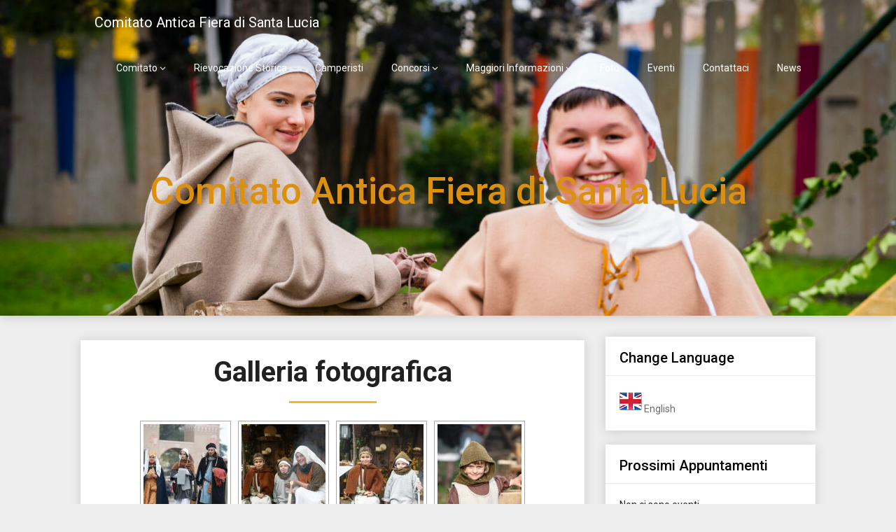

--- FILE ---
content_type: text/html; charset=UTF-8
request_url: http://www.anticafierasantalucia.com/galleria-fotografica/antica-fiera-gallery/generale/antica-fiera-2017-1/page/4
body_size: 16628
content:
<!DOCTYPE html>
<html lang="it-IT">
<head>
	<meta charset="UTF-8">
	<meta name="viewport" content="width=device-width, initial-scale=1">
	<link rel="profile" href="http://gmpg.org/xfn/11">
	<link rel="pingback" href="http://www.anticafierasantalucia.com/xmlrpc.php">
	<meta name='robots' content='index, follow, max-image-preview:large, max-snippet:-1, max-video-preview:-1' />
	<style>img:is([sizes="auto" i], [sizes^="auto," i]) { contain-intrinsic-size: 3000px 1500px }</style>
	
	<!-- This site is optimized with the Yoast SEO plugin v24.8.1 - https://yoast.com/wordpress/plugins/seo/ -->
	<title>Galleria fotografica - Comitato Antica Fiera di Santa Lucia</title>
	<link rel="canonical" href="https://www.anticafierasantalucia.com/galleria-fotografica/" />
	<meta property="og:locale" content="it_IT" />
	<meta property="og:type" content="article" />
	<meta property="og:title" content="Galleria fotografica - Comitato Antica Fiera di Santa Lucia" />
	<meta property="og:url" content="https://www.anticafierasantalucia.com/galleria-fotografica/" />
	<meta property="og:site_name" content="Comitato Antica Fiera di Santa Lucia" />
	<meta property="article:modified_time" content="2024-08-26T17:22:48+00:00" />
	<script type="application/ld+json" class="yoast-schema-graph">{"@context":"https://schema.org","@graph":[{"@type":"WebPage","@id":"https://www.anticafierasantalucia.com/galleria-fotografica/","url":"https://www.anticafierasantalucia.com/galleria-fotografica/","name":"Galleria fotografica - Comitato Antica Fiera di Santa Lucia","isPartOf":{"@id":"https://www.anticafierasantalucia.com/#website"},"datePublished":"2014-09-05T18:47:09+00:00","dateModified":"2024-08-26T17:22:48+00:00","breadcrumb":{"@id":"https://www.anticafierasantalucia.com/galleria-fotografica/#breadcrumb"},"inLanguage":"it-IT","potentialAction":[{"@type":"ReadAction","target":["https://www.anticafierasantalucia.com/galleria-fotografica/"]}]},{"@type":"BreadcrumbList","@id":"https://www.anticafierasantalucia.com/galleria-fotografica/#breadcrumb","itemListElement":[{"@type":"ListItem","position":1,"name":"Home","item":"https://www.anticafierasantalucia.com/"},{"@type":"ListItem","position":2,"name":"Galleria fotografica"}]},{"@type":"WebSite","@id":"https://www.anticafierasantalucia.com/#website","url":"https://www.anticafierasantalucia.com/","name":"Comitato Antica Fiera di Santa Lucia","description":"","potentialAction":[{"@type":"SearchAction","target":{"@type":"EntryPoint","urlTemplate":"https://www.anticafierasantalucia.com/?s={search_term_string}"},"query-input":{"@type":"PropertyValueSpecification","valueRequired":true,"valueName":"search_term_string"}}],"inLanguage":"it-IT"}]}</script>
	<!-- / Yoast SEO plugin. -->


<link rel='dns-prefetch' href='//fonts.googleapis.com' />
<link rel="alternate" type="application/rss+xml" title="Comitato Antica Fiera di Santa Lucia &raquo; Feed" href="http://www.anticafierasantalucia.com/feed/" />
		<!-- This site uses the Google Analytics by ExactMetrics plugin v8.4.1 - Using Analytics tracking - https://www.exactmetrics.com/ -->
		<!-- Note: ExactMetrics is not currently configured on this site. The site owner needs to authenticate with Google Analytics in the ExactMetrics settings panel. -->
					<!-- No tracking code set -->
				<!-- / Google Analytics by ExactMetrics -->
		<script type="text/javascript">
/* <![CDATA[ */
window._wpemojiSettings = {"baseUrl":"https:\/\/s.w.org\/images\/core\/emoji\/15.0.3\/72x72\/","ext":".png","svgUrl":"https:\/\/s.w.org\/images\/core\/emoji\/15.0.3\/svg\/","svgExt":".svg","source":{"concatemoji":"http:\/\/www.anticafierasantalucia.com\/wp-includes\/js\/wp-emoji-release.min.js?ver=6.7.4"}};
/*! This file is auto-generated */
!function(i,n){var o,s,e;function c(e){try{var t={supportTests:e,timestamp:(new Date).valueOf()};sessionStorage.setItem(o,JSON.stringify(t))}catch(e){}}function p(e,t,n){e.clearRect(0,0,e.canvas.width,e.canvas.height),e.fillText(t,0,0);var t=new Uint32Array(e.getImageData(0,0,e.canvas.width,e.canvas.height).data),r=(e.clearRect(0,0,e.canvas.width,e.canvas.height),e.fillText(n,0,0),new Uint32Array(e.getImageData(0,0,e.canvas.width,e.canvas.height).data));return t.every(function(e,t){return e===r[t]})}function u(e,t,n){switch(t){case"flag":return n(e,"\ud83c\udff3\ufe0f\u200d\u26a7\ufe0f","\ud83c\udff3\ufe0f\u200b\u26a7\ufe0f")?!1:!n(e,"\ud83c\uddfa\ud83c\uddf3","\ud83c\uddfa\u200b\ud83c\uddf3")&&!n(e,"\ud83c\udff4\udb40\udc67\udb40\udc62\udb40\udc65\udb40\udc6e\udb40\udc67\udb40\udc7f","\ud83c\udff4\u200b\udb40\udc67\u200b\udb40\udc62\u200b\udb40\udc65\u200b\udb40\udc6e\u200b\udb40\udc67\u200b\udb40\udc7f");case"emoji":return!n(e,"\ud83d\udc26\u200d\u2b1b","\ud83d\udc26\u200b\u2b1b")}return!1}function f(e,t,n){var r="undefined"!=typeof WorkerGlobalScope&&self instanceof WorkerGlobalScope?new OffscreenCanvas(300,150):i.createElement("canvas"),a=r.getContext("2d",{willReadFrequently:!0}),o=(a.textBaseline="top",a.font="600 32px Arial",{});return e.forEach(function(e){o[e]=t(a,e,n)}),o}function t(e){var t=i.createElement("script");t.src=e,t.defer=!0,i.head.appendChild(t)}"undefined"!=typeof Promise&&(o="wpEmojiSettingsSupports",s=["flag","emoji"],n.supports={everything:!0,everythingExceptFlag:!0},e=new Promise(function(e){i.addEventListener("DOMContentLoaded",e,{once:!0})}),new Promise(function(t){var n=function(){try{var e=JSON.parse(sessionStorage.getItem(o));if("object"==typeof e&&"number"==typeof e.timestamp&&(new Date).valueOf()<e.timestamp+604800&&"object"==typeof e.supportTests)return e.supportTests}catch(e){}return null}();if(!n){if("undefined"!=typeof Worker&&"undefined"!=typeof OffscreenCanvas&&"undefined"!=typeof URL&&URL.createObjectURL&&"undefined"!=typeof Blob)try{var e="postMessage("+f.toString()+"("+[JSON.stringify(s),u.toString(),p.toString()].join(",")+"));",r=new Blob([e],{type:"text/javascript"}),a=new Worker(URL.createObjectURL(r),{name:"wpTestEmojiSupports"});return void(a.onmessage=function(e){c(n=e.data),a.terminate(),t(n)})}catch(e){}c(n=f(s,u,p))}t(n)}).then(function(e){for(var t in e)n.supports[t]=e[t],n.supports.everything=n.supports.everything&&n.supports[t],"flag"!==t&&(n.supports.everythingExceptFlag=n.supports.everythingExceptFlag&&n.supports[t]);n.supports.everythingExceptFlag=n.supports.everythingExceptFlag&&!n.supports.flag,n.DOMReady=!1,n.readyCallback=function(){n.DOMReady=!0}}).then(function(){return e}).then(function(){var e;n.supports.everything||(n.readyCallback(),(e=n.source||{}).concatemoji?t(e.concatemoji):e.wpemoji&&e.twemoji&&(t(e.twemoji),t(e.wpemoji)))}))}((window,document),window._wpemojiSettings);
/* ]]> */
</script>
<link rel='stylesheet' id='smls-frontend-style-css' href='http://www.anticafierasantalucia.com/wp-content/plugins/smart-logo-showcase-lite/css/smls-frontend-style.css?ver=1.1.9' type='text/css' media='all' />
<link rel='stylesheet' id='smls-block-editor-css' href='http://www.anticafierasantalucia.com/wp-content/plugins/smart-logo-showcase-lite/inc/smls-block/smls-block.css?ver=1.1.9' type='text/css' media='all' />
<link rel='stylesheet' id='gs-swiper-css' href='http://www.anticafierasantalucia.com/wp-content/plugins/gs-logo-slider/assets/libs/swiper-js/swiper.min.css?ver=3.7.4' type='text/css' media='all' />
<link rel='stylesheet' id='gs-tippyjs-css' href='http://www.anticafierasantalucia.com/wp-content/plugins/gs-logo-slider/assets/libs/tippyjs/tippy.css?ver=3.7.4' type='text/css' media='all' />
<link rel='stylesheet' id='gs-logo-public-css' href='http://www.anticafierasantalucia.com/wp-content/plugins/gs-logo-slider/assets/css/gs-logo.min.css?ver=3.7.4' type='text/css' media='all' />
<style id='wp-emoji-styles-inline-css' type='text/css'>

	img.wp-smiley, img.emoji {
		display: inline !important;
		border: none !important;
		box-shadow: none !important;
		height: 1em !important;
		width: 1em !important;
		margin: 0 0.07em !important;
		vertical-align: -0.1em !important;
		background: none !important;
		padding: 0 !important;
	}
</style>
<link rel='stylesheet' id='wp-block-library-css' href='http://www.anticafierasantalucia.com/wp-includes/css/dist/block-library/style.min.css?ver=6.7.4' type='text/css' media='all' />
<style id='classic-theme-styles-inline-css' type='text/css'>
/*! This file is auto-generated */
.wp-block-button__link{color:#fff;background-color:#32373c;border-radius:9999px;box-shadow:none;text-decoration:none;padding:calc(.667em + 2px) calc(1.333em + 2px);font-size:1.125em}.wp-block-file__button{background:#32373c;color:#fff;text-decoration:none}
</style>
<style id='global-styles-inline-css' type='text/css'>
:root{--wp--preset--aspect-ratio--square: 1;--wp--preset--aspect-ratio--4-3: 4/3;--wp--preset--aspect-ratio--3-4: 3/4;--wp--preset--aspect-ratio--3-2: 3/2;--wp--preset--aspect-ratio--2-3: 2/3;--wp--preset--aspect-ratio--16-9: 16/9;--wp--preset--aspect-ratio--9-16: 9/16;--wp--preset--color--black: #000000;--wp--preset--color--cyan-bluish-gray: #abb8c3;--wp--preset--color--white: #ffffff;--wp--preset--color--pale-pink: #f78da7;--wp--preset--color--vivid-red: #cf2e2e;--wp--preset--color--luminous-vivid-orange: #ff6900;--wp--preset--color--luminous-vivid-amber: #fcb900;--wp--preset--color--light-green-cyan: #7bdcb5;--wp--preset--color--vivid-green-cyan: #00d084;--wp--preset--color--pale-cyan-blue: #8ed1fc;--wp--preset--color--vivid-cyan-blue: #0693e3;--wp--preset--color--vivid-purple: #9b51e0;--wp--preset--gradient--vivid-cyan-blue-to-vivid-purple: linear-gradient(135deg,rgba(6,147,227,1) 0%,rgb(155,81,224) 100%);--wp--preset--gradient--light-green-cyan-to-vivid-green-cyan: linear-gradient(135deg,rgb(122,220,180) 0%,rgb(0,208,130) 100%);--wp--preset--gradient--luminous-vivid-amber-to-luminous-vivid-orange: linear-gradient(135deg,rgba(252,185,0,1) 0%,rgba(255,105,0,1) 100%);--wp--preset--gradient--luminous-vivid-orange-to-vivid-red: linear-gradient(135deg,rgba(255,105,0,1) 0%,rgb(207,46,46) 100%);--wp--preset--gradient--very-light-gray-to-cyan-bluish-gray: linear-gradient(135deg,rgb(238,238,238) 0%,rgb(169,184,195) 100%);--wp--preset--gradient--cool-to-warm-spectrum: linear-gradient(135deg,rgb(74,234,220) 0%,rgb(151,120,209) 20%,rgb(207,42,186) 40%,rgb(238,44,130) 60%,rgb(251,105,98) 80%,rgb(254,248,76) 100%);--wp--preset--gradient--blush-light-purple: linear-gradient(135deg,rgb(255,206,236) 0%,rgb(152,150,240) 100%);--wp--preset--gradient--blush-bordeaux: linear-gradient(135deg,rgb(254,205,165) 0%,rgb(254,45,45) 50%,rgb(107,0,62) 100%);--wp--preset--gradient--luminous-dusk: linear-gradient(135deg,rgb(255,203,112) 0%,rgb(199,81,192) 50%,rgb(65,88,208) 100%);--wp--preset--gradient--pale-ocean: linear-gradient(135deg,rgb(255,245,203) 0%,rgb(182,227,212) 50%,rgb(51,167,181) 100%);--wp--preset--gradient--electric-grass: linear-gradient(135deg,rgb(202,248,128) 0%,rgb(113,206,126) 100%);--wp--preset--gradient--midnight: linear-gradient(135deg,rgb(2,3,129) 0%,rgb(40,116,252) 100%);--wp--preset--font-size--small: 13px;--wp--preset--font-size--medium: 20px;--wp--preset--font-size--large: 36px;--wp--preset--font-size--x-large: 42px;--wp--preset--spacing--20: 0.44rem;--wp--preset--spacing--30: 0.67rem;--wp--preset--spacing--40: 1rem;--wp--preset--spacing--50: 1.5rem;--wp--preset--spacing--60: 2.25rem;--wp--preset--spacing--70: 3.38rem;--wp--preset--spacing--80: 5.06rem;--wp--preset--shadow--natural: 6px 6px 9px rgba(0, 0, 0, 0.2);--wp--preset--shadow--deep: 12px 12px 50px rgba(0, 0, 0, 0.4);--wp--preset--shadow--sharp: 6px 6px 0px rgba(0, 0, 0, 0.2);--wp--preset--shadow--outlined: 6px 6px 0px -3px rgba(255, 255, 255, 1), 6px 6px rgba(0, 0, 0, 1);--wp--preset--shadow--crisp: 6px 6px 0px rgba(0, 0, 0, 1);}:where(.is-layout-flex){gap: 0.5em;}:where(.is-layout-grid){gap: 0.5em;}body .is-layout-flex{display: flex;}.is-layout-flex{flex-wrap: wrap;align-items: center;}.is-layout-flex > :is(*, div){margin: 0;}body .is-layout-grid{display: grid;}.is-layout-grid > :is(*, div){margin: 0;}:where(.wp-block-columns.is-layout-flex){gap: 2em;}:where(.wp-block-columns.is-layout-grid){gap: 2em;}:where(.wp-block-post-template.is-layout-flex){gap: 1.25em;}:where(.wp-block-post-template.is-layout-grid){gap: 1.25em;}.has-black-color{color: var(--wp--preset--color--black) !important;}.has-cyan-bluish-gray-color{color: var(--wp--preset--color--cyan-bluish-gray) !important;}.has-white-color{color: var(--wp--preset--color--white) !important;}.has-pale-pink-color{color: var(--wp--preset--color--pale-pink) !important;}.has-vivid-red-color{color: var(--wp--preset--color--vivid-red) !important;}.has-luminous-vivid-orange-color{color: var(--wp--preset--color--luminous-vivid-orange) !important;}.has-luminous-vivid-amber-color{color: var(--wp--preset--color--luminous-vivid-amber) !important;}.has-light-green-cyan-color{color: var(--wp--preset--color--light-green-cyan) !important;}.has-vivid-green-cyan-color{color: var(--wp--preset--color--vivid-green-cyan) !important;}.has-pale-cyan-blue-color{color: var(--wp--preset--color--pale-cyan-blue) !important;}.has-vivid-cyan-blue-color{color: var(--wp--preset--color--vivid-cyan-blue) !important;}.has-vivid-purple-color{color: var(--wp--preset--color--vivid-purple) !important;}.has-black-background-color{background-color: var(--wp--preset--color--black) !important;}.has-cyan-bluish-gray-background-color{background-color: var(--wp--preset--color--cyan-bluish-gray) !important;}.has-white-background-color{background-color: var(--wp--preset--color--white) !important;}.has-pale-pink-background-color{background-color: var(--wp--preset--color--pale-pink) !important;}.has-vivid-red-background-color{background-color: var(--wp--preset--color--vivid-red) !important;}.has-luminous-vivid-orange-background-color{background-color: var(--wp--preset--color--luminous-vivid-orange) !important;}.has-luminous-vivid-amber-background-color{background-color: var(--wp--preset--color--luminous-vivid-amber) !important;}.has-light-green-cyan-background-color{background-color: var(--wp--preset--color--light-green-cyan) !important;}.has-vivid-green-cyan-background-color{background-color: var(--wp--preset--color--vivid-green-cyan) !important;}.has-pale-cyan-blue-background-color{background-color: var(--wp--preset--color--pale-cyan-blue) !important;}.has-vivid-cyan-blue-background-color{background-color: var(--wp--preset--color--vivid-cyan-blue) !important;}.has-vivid-purple-background-color{background-color: var(--wp--preset--color--vivid-purple) !important;}.has-black-border-color{border-color: var(--wp--preset--color--black) !important;}.has-cyan-bluish-gray-border-color{border-color: var(--wp--preset--color--cyan-bluish-gray) !important;}.has-white-border-color{border-color: var(--wp--preset--color--white) !important;}.has-pale-pink-border-color{border-color: var(--wp--preset--color--pale-pink) !important;}.has-vivid-red-border-color{border-color: var(--wp--preset--color--vivid-red) !important;}.has-luminous-vivid-orange-border-color{border-color: var(--wp--preset--color--luminous-vivid-orange) !important;}.has-luminous-vivid-amber-border-color{border-color: var(--wp--preset--color--luminous-vivid-amber) !important;}.has-light-green-cyan-border-color{border-color: var(--wp--preset--color--light-green-cyan) !important;}.has-vivid-green-cyan-border-color{border-color: var(--wp--preset--color--vivid-green-cyan) !important;}.has-pale-cyan-blue-border-color{border-color: var(--wp--preset--color--pale-cyan-blue) !important;}.has-vivid-cyan-blue-border-color{border-color: var(--wp--preset--color--vivid-cyan-blue) !important;}.has-vivid-purple-border-color{border-color: var(--wp--preset--color--vivid-purple) !important;}.has-vivid-cyan-blue-to-vivid-purple-gradient-background{background: var(--wp--preset--gradient--vivid-cyan-blue-to-vivid-purple) !important;}.has-light-green-cyan-to-vivid-green-cyan-gradient-background{background: var(--wp--preset--gradient--light-green-cyan-to-vivid-green-cyan) !important;}.has-luminous-vivid-amber-to-luminous-vivid-orange-gradient-background{background: var(--wp--preset--gradient--luminous-vivid-amber-to-luminous-vivid-orange) !important;}.has-luminous-vivid-orange-to-vivid-red-gradient-background{background: var(--wp--preset--gradient--luminous-vivid-orange-to-vivid-red) !important;}.has-very-light-gray-to-cyan-bluish-gray-gradient-background{background: var(--wp--preset--gradient--very-light-gray-to-cyan-bluish-gray) !important;}.has-cool-to-warm-spectrum-gradient-background{background: var(--wp--preset--gradient--cool-to-warm-spectrum) !important;}.has-blush-light-purple-gradient-background{background: var(--wp--preset--gradient--blush-light-purple) !important;}.has-blush-bordeaux-gradient-background{background: var(--wp--preset--gradient--blush-bordeaux) !important;}.has-luminous-dusk-gradient-background{background: var(--wp--preset--gradient--luminous-dusk) !important;}.has-pale-ocean-gradient-background{background: var(--wp--preset--gradient--pale-ocean) !important;}.has-electric-grass-gradient-background{background: var(--wp--preset--gradient--electric-grass) !important;}.has-midnight-gradient-background{background: var(--wp--preset--gradient--midnight) !important;}.has-small-font-size{font-size: var(--wp--preset--font-size--small) !important;}.has-medium-font-size{font-size: var(--wp--preset--font-size--medium) !important;}.has-large-font-size{font-size: var(--wp--preset--font-size--large) !important;}.has-x-large-font-size{font-size: var(--wp--preset--font-size--x-large) !important;}
:where(.wp-block-post-template.is-layout-flex){gap: 1.25em;}:where(.wp-block-post-template.is-layout-grid){gap: 1.25em;}
:where(.wp-block-columns.is-layout-flex){gap: 2em;}:where(.wp-block-columns.is-layout-grid){gap: 2em;}
:root :where(.wp-block-pullquote){font-size: 1.5em;line-height: 1.6;}
</style>
<link rel='stylesheet' id='contact-form-7-css' href='http://www.anticafierasantalucia.com/wp-content/plugins/contact-form-7/includes/css/styles.css?ver=6.0.6' type='text/css' media='all' />
<link rel='stylesheet' id='wpdm-fonticon-css' href='http://www.anticafierasantalucia.com/wp-content/plugins/download-manager/assets/wpdm-iconfont/css/wpdm-icons.css?ver=6.7.4' type='text/css' media='all' />
<link rel='stylesheet' id='wpdm-front-css' href='http://www.anticafierasantalucia.com/wp-content/plugins/download-manager/assets/css/front.min.css?ver=6.7.4' type='text/css' media='all' />
<link rel='stylesheet' id='events-manager-css' href='http://www.anticafierasantalucia.com/wp-content/plugins/events-manager/includes/css/events-manager.min.css?ver=6.6.4.4' type='text/css' media='all' />
<style id='events-manager-inline-css' type='text/css'>
body .em { --font-family : inherit; --font-weight : inherit; --font-size : 1em; --line-height : inherit; }
</style>
<link rel='stylesheet' id='osm-map-css-css' href='http://www.anticafierasantalucia.com/wp-content/plugins/osm/css/osm_map.css?ver=6.7.4' type='text/css' media='all' />
<link rel='stylesheet' id='osm-ol3-css-css' href='http://www.anticafierasantalucia.com/wp-content/plugins/osm/js/OL/7.1.0/ol.css?ver=6.7.4' type='text/css' media='all' />
<link rel='stylesheet' id='osm-ol3-ext-css-css' href='http://www.anticafierasantalucia.com/wp-content/plugins/osm/css/osm_map_v3.css?ver=6.7.4' type='text/css' media='all' />
<link rel='stylesheet' id='smls-fontawesome-style-css' href='http://www.anticafierasantalucia.com/wp-content/plugins/smart-logo-showcase-lite/css/font-awesome.min.css?ver=1.1.9' type='text/css' media='all' />
<link rel='stylesheet' id='smls-google-fonts-sans-css' href='https://fonts.googleapis.com/css?family=Open+Sans%3A400%2C300%2C600%2C700%2C800&#038;ver=6.7.4' type='text/css' media='all' />
<link rel='stylesheet' id='smls-google-fonts-roboto-css' href='https://fonts.googleapis.com/css?family=Roboto%3A400%2C300italic%2C400italic%2C500%2C500italic%2C700%2C700italic%2C900italic%2C900&#038;ver=6.7.4' type='text/css' media='all' />
<link rel='stylesheet' id='smls-google-fonts-lato-css' href='https://fonts.googleapis.com/css?family=Lato%3A400%2C300italic%2C400italic%2C700%2C700italic%2C900italic%2C900&#038;ver=6.7.4' type='text/css' media='all' />
<link rel='stylesheet' id='smls-google-fonts-montserrat-css' href='https://fonts.googleapis.com/css?family=Montserrat%3A400%2C700&#038;ver=6.7.4' type='text/css' media='all' />
<link rel='stylesheet' id='smls-google-fonts-merriweather-css' href='https://fonts.googleapis.com/css?family=Merriweather+Sans%3A300%2C400%2C700%2C800+Sans%3A300%2C400%2C700&#038;ver=6.7.4' type='text/css' media='all' />
<link rel='stylesheet' id='smls-google-fonts-droid-css' href='https://fonts.googleapis.com/css?family=Droid+Sans%3A400%2C700&#038;ver=6.7.4' type='text/css' media='all' />
<link rel='stylesheet' id='smls-google-fonts-oxygen-css' href='https://fonts.googleapis.com/css?family=Oxygen%3A300%2C400%2C700&#038;ver=6.7.4' type='text/css' media='all' />
<link rel='stylesheet' id='smls-google-fonts-raleway-css' href='https://fonts.googleapis.com/css?family=Raleway%3A100%2C200%2C300%2C400%2C500%2C600%2C700%2C800%2C900&#038;ver=6.7.4' type='text/css' media='all' />
<link rel='stylesheet' id='smls-owl-style-css' href='http://www.anticafierasantalucia.com/wp-content/plugins/smart-logo-showcase-lite/css/owl.carousel.css?ver=1.1.9' type='text/css' media='all' />
<link rel='stylesheet' id='smls-tooltip-style-css' href='http://www.anticafierasantalucia.com/wp-content/plugins/smart-logo-showcase-lite/css/tooltipster.bundle.css?ver=1.1.9' type='text/css' media='all' />
<link rel='stylesheet' id='smls-responsive-style-css' href='http://www.anticafierasantalucia.com/wp-content/plugins/smart-logo-showcase-lite/css/smls-responsive.css?ver=1.1.9' type='text/css' media='all' />
<link rel='stylesheet' id='smls-popup-style-css' href='http://www.anticafierasantalucia.com/wp-content/plugins/smart-logo-showcase-lite/css/popup-contact.css?ver=1.1.9' type='text/css' media='all' />
<link rel='stylesheet' id='wpdm-button-templates-css' href='http://www.anticafierasantalucia.com/wp-content/plugins/wpdm-button-templates/buttons.css?ver=6.7.4' type='text/css' media='all' />
<link rel='stylesheet' id='ngg_trigger_buttons-css' href='http://www.anticafierasantalucia.com/wp-content/plugins/nextgen-gallery/static/GalleryDisplay/trigger_buttons.css?ver=3.59.10' type='text/css' media='all' />
<link rel='stylesheet' id='fancybox-0-css' href='http://www.anticafierasantalucia.com/wp-content/plugins/nextgen-gallery/static/Lightbox/fancybox/jquery.fancybox-1.3.4.css?ver=3.59.10' type='text/css' media='all' />
<link rel='stylesheet' id='fontawesome_v4_shim_style-css' href='http://www.anticafierasantalucia.com/wp-content/plugins/nextgen-gallery/static/FontAwesome/css/v4-shims.min.css?ver=6.7.4' type='text/css' media='all' />
<link rel='stylesheet' id='fontawesome-css' href='http://www.anticafierasantalucia.com/wp-content/plugins/nextgen-gallery/static/FontAwesome/css/all.min.css?ver=6.7.4' type='text/css' media='all' />
<link rel='stylesheet' id='nextgen_pagination_style-css' href='http://www.anticafierasantalucia.com/wp-content/plugins/nextgen-gallery/static/GalleryDisplay/pagination_style.css?ver=3.59.10' type='text/css' media='all' />
<link rel='stylesheet' id='nextgen_basic_album_style-css' href='http://www.anticafierasantalucia.com/wp-content/plugins/nextgen-gallery/static/Albums/nextgen_basic_album.css?ver=3.59.10' type='text/css' media='all' />
<link rel='stylesheet' id='widgetopts-styles-css' href='http://www.anticafierasantalucia.com/wp-content/plugins/widget-options/assets/css/widget-options.css?ver=4.1.1' type='text/css' media='all' />
<link rel='stylesheet' id='customizable-blogily-style-css' href='http://www.anticafierasantalucia.com/wp-content/themes/customizable-blogily/style.css?ver=6.7.4' type='text/css' media='all' />
<link rel='stylesheet' id='customizable-blogily-fonts-css' href='//fonts.googleapis.com/css?family=Roboto%3A300%2C400%2C500%2C700%2C900' type='text/css' media='all' />
<script type="text/javascript" src="http://www.anticafierasantalucia.com/wp-includes/js/jquery/jquery.min.js?ver=3.7.1" id="jquery-core-js"></script>
<script type="text/javascript" src="http://www.anticafierasantalucia.com/wp-includes/js/jquery/jquery-migrate.min.js?ver=3.4.1" id="jquery-migrate-js"></script>
<script type="text/javascript" src="http://www.anticafierasantalucia.com/wp-content/plugins/download-manager/assets/js/wpdm.min.js?ver=6.7.4" id="wpdm-frontend-js-js"></script>
<script type="text/javascript" id="wpdm-frontjs-js-extra">
/* <![CDATA[ */
var wpdm_url = {"home":"http:\/\/www.anticafierasantalucia.com\/","site":"http:\/\/www.anticafierasantalucia.com\/","ajax":"http:\/\/www.anticafierasantalucia.com\/wp-admin\/admin-ajax.php"};
var wpdm_js = {"spinner":"<i class=\"wpdm-icon wpdm-sun wpdm-spin\"><\/i>","client_id":"f4739f7c99114bc5fea6527e27726acf"};
var wpdm_strings = {"pass_var":"Password verificata!","pass_var_q":"Fai clic sul seguente pulsante per avviare il download.","start_dl":"Avvia download"};
/* ]]> */
</script>
<script type="text/javascript" src="http://www.anticafierasantalucia.com/wp-content/plugins/download-manager/assets/js/front.min.js?ver=3.3.12" id="wpdm-frontjs-js"></script>
<script type="text/javascript" src="http://www.anticafierasantalucia.com/wp-includes/js/jquery/ui/core.min.js?ver=1.13.3" id="jquery-ui-core-js"></script>
<script type="text/javascript" src="http://www.anticafierasantalucia.com/wp-includes/js/jquery/ui/mouse.min.js?ver=1.13.3" id="jquery-ui-mouse-js"></script>
<script type="text/javascript" src="http://www.anticafierasantalucia.com/wp-includes/js/jquery/ui/sortable.min.js?ver=1.13.3" id="jquery-ui-sortable-js"></script>
<script type="text/javascript" src="http://www.anticafierasantalucia.com/wp-includes/js/jquery/ui/datepicker.min.js?ver=1.13.3" id="jquery-ui-datepicker-js"></script>
<script type="text/javascript" id="jquery-ui-datepicker-js-after">
/* <![CDATA[ */
jQuery(function(jQuery){jQuery.datepicker.setDefaults({"closeText":"Chiudi","currentText":"Oggi","monthNames":["Gennaio","Febbraio","Marzo","Aprile","Maggio","Giugno","Luglio","Agosto","Settembre","Ottobre","Novembre","Dicembre"],"monthNamesShort":["Gen","Feb","Mar","Apr","Mag","Giu","Lug","Ago","Set","Ott","Nov","Dic"],"nextText":"Prossimo","prevText":"Precedente","dayNames":["domenica","luned\u00ec","marted\u00ec","mercoled\u00ec","gioved\u00ec","venerd\u00ec","sabato"],"dayNamesShort":["Dom","Lun","Mar","Mer","Gio","Ven","Sab"],"dayNamesMin":["D","L","M","M","G","V","S"],"dateFormat":"d MM yy","firstDay":1,"isRTL":false});});
/* ]]> */
</script>
<script type="text/javascript" src="http://www.anticafierasantalucia.com/wp-includes/js/jquery/ui/resizable.min.js?ver=1.13.3" id="jquery-ui-resizable-js"></script>
<script type="text/javascript" src="http://www.anticafierasantalucia.com/wp-includes/js/jquery/ui/draggable.min.js?ver=1.13.3" id="jquery-ui-draggable-js"></script>
<script type="text/javascript" src="http://www.anticafierasantalucia.com/wp-includes/js/jquery/ui/controlgroup.min.js?ver=1.13.3" id="jquery-ui-controlgroup-js"></script>
<script type="text/javascript" src="http://www.anticafierasantalucia.com/wp-includes/js/jquery/ui/checkboxradio.min.js?ver=1.13.3" id="jquery-ui-checkboxradio-js"></script>
<script type="text/javascript" src="http://www.anticafierasantalucia.com/wp-includes/js/jquery/ui/button.min.js?ver=1.13.3" id="jquery-ui-button-js"></script>
<script type="text/javascript" src="http://www.anticafierasantalucia.com/wp-includes/js/jquery/ui/dialog.min.js?ver=1.13.3" id="jquery-ui-dialog-js"></script>
<script type="text/javascript" id="events-manager-js-extra">
/* <![CDATA[ */
var EM = {"ajaxurl":"http:\/\/www.anticafierasantalucia.com\/wp-admin\/admin-ajax.php","locationajaxurl":"http:\/\/www.anticafierasantalucia.com\/wp-admin\/admin-ajax.php?action=locations_search","firstDay":"1","locale":"it","dateFormat":"yy-mm-dd","ui_css":"http:\/\/www.anticafierasantalucia.com\/wp-content\/plugins\/events-manager\/includes\/css\/jquery-ui\/build.min.css","show24hours":"1","is_ssl":"","autocomplete_limit":"10","calendar":{"breakpoints":{"small":560,"medium":908,"large":false}},"phone":"","datepicker":{"format":"d\/m\/Y","locale":"it"},"search":{"breakpoints":{"small":650,"medium":850,"full":false}},"url":"http:\/\/www.anticafierasantalucia.com\/wp-content\/plugins\/events-manager","assets":{"input.em-uploader":{"js":{"em-uploader":{"url":"http:\/\/www.anticafierasantalucia.com\/wp-content\/plugins\/events-manager\/includes\/js\/em-uploader.js","required":true,"event":"em_uploader_ready"}}}},"bookingInProgress":"Per favore attendi che la prenotazione venga elaborata.","tickets_save":"Salvare biglietto","bookingajaxurl":"http:\/\/www.anticafierasantalucia.com\/wp-admin\/admin-ajax.php","bookings_export_save":"Prenotazioni Export","bookings_settings_save":"Salva le impostazioni","booking_delete":"Sei sicuro di voler cancellare?","booking_offset":"30","bookings":{"submit_button":{"text":{"default":"Invia la tua prenotazione","free":"Invia la tua prenotazione","payment":"Invia la tua prenotazione","processing":"Processing ..."}},"update_listener":""},"bb_full":"Sold Out","bb_book":"Prenota ora","bb_booking":"Prenotazione in corso ...","bb_booked":"Prenotazione Submitted","bb_error":"Prenotazione Error. Try again?","bb_cancel":"Annullare","bb_canceling":"Canceling...","bb_cancelled":"Cancellato","bb_cancel_error":"Cancellation Error. Try again?","txt_search":"Ricerca","txt_searching":"Ricerca in corso...","txt_loading":"Caricamento in corso...","event_detach_warning":"Sei sicuro di voler scollegare questo evento ricorrente? Se si esegue questa operazione, questo sar\u00e0 indipendente dal modello di ricorrenza.","delete_recurrence_warning":"Sei sicuro di voler cancellare tutte le ricorrenze di questo evento? Tutti gli eventi saranno spostati nel cestino.","disable_bookings_warning":"Sei sicuro di voler disabilitare le prenotazioni? Se esegui questa operazione e salvi, si perdono tutte le prenotazioni precedenti. Se si desidera impedire ulteriori prenotazioni, riduci il numero di posti disponibili alla quantit\u00e0 di prenotazioni che hai attualmente","booking_warning_cancel":"Sei sicuro di voler annullare la prenotazione?"};
/* ]]> */
</script>
<script type="text/javascript" src="http://www.anticafierasantalucia.com/wp-content/plugins/events-manager/includes/js/events-manager.js?ver=6.6.4.4" id="events-manager-js"></script>
<script type="text/javascript" src="http://www.anticafierasantalucia.com/wp-content/plugins/events-manager/includes/external/flatpickr/l10n/it.js?ver=6.6.4.4" id="em-flatpickr-localization-js"></script>
<script type="text/javascript" src="http://www.anticafierasantalucia.com/wp-content/plugins/osm/js/OL/2.13.1/OpenLayers.js?ver=6.7.4" id="osm-ol-library-js"></script>
<script type="text/javascript" src="http://www.anticafierasantalucia.com/wp-content/plugins/osm/js/OSM/openlayers/OpenStreetMap.js?ver=6.7.4" id="osm-osm-library-js"></script>
<script type="text/javascript" src="http://www.anticafierasantalucia.com/wp-content/plugins/osm/js/OSeaM/harbours.js?ver=6.7.4" id="osm-harbours-library-js"></script>
<script type="text/javascript" src="http://www.anticafierasantalucia.com/wp-content/plugins/osm/js/OSeaM/map_utils.js?ver=6.7.4" id="osm-map-utils-library-js"></script>
<script type="text/javascript" src="http://www.anticafierasantalucia.com/wp-content/plugins/osm/js/OSeaM/utilities.js?ver=6.7.4" id="osm-utilities-library-js"></script>
<script type="text/javascript" src="http://www.anticafierasantalucia.com/wp-content/plugins/osm/js/osm-plugin-lib.js?ver=6.7.4" id="OsmScript-js"></script>
<script type="text/javascript" src="http://www.anticafierasantalucia.com/wp-content/plugins/osm/js/polyfill/v2/polyfill.min.js?features=requestAnimationFrame%2CElement.prototype.classList%2CURL&amp;ver=6.7.4" id="osm-polyfill-js"></script>
<script type="text/javascript" src="http://www.anticafierasantalucia.com/wp-content/plugins/osm/js/OL/7.1.0/ol.js?ver=6.7.4" id="osm-ol3-library-js"></script>
<script type="text/javascript" src="http://www.anticafierasantalucia.com/wp-content/plugins/osm/js/osm-v3-plugin-lib.js?ver=6.7.4" id="osm-ol3-ext-library-js"></script>
<script type="text/javascript" src="http://www.anticafierasantalucia.com/wp-content/plugins/osm/js/osm-metabox-events.js?ver=6.7.4" id="osm-ol3-metabox-events-js"></script>
<script type="text/javascript" src="http://www.anticafierasantalucia.com/wp-content/plugins/osm/js/osm-startup-lib.js?ver=6.7.4" id="osm-map-startup-js"></script>
<script type="text/javascript" src="http://www.anticafierasantalucia.com/wp-content/plugins/smart-logo-showcase-lite/js/owl.carousel.js?ver=1.1.9" id="smls-owl-script-js"></script>
<script type="text/javascript" src="http://www.anticafierasantalucia.com/wp-content/plugins/smart-logo-showcase-lite/js/tooltipster.bundle.js?ver=1.1.9" id="smls-tooltip-script-js"></script>
<script type="text/javascript" src="http://www.anticafierasantalucia.com/wp-content/plugins/smart-logo-showcase-lite/js/smls-frontend-script.js?ver=1.1.9" id="smls-frontend-script-js"></script>
<script type="text/javascript" id="photocrati_ajax-js-extra">
/* <![CDATA[ */
var photocrati_ajax = {"url":"http:\/\/www.anticafierasantalucia.com\/index.php?photocrati_ajax=1","rest_url":"http:\/\/www.anticafierasantalucia.com\/wp-json\/","wp_home_url":"http:\/\/www.anticafierasantalucia.com","wp_site_url":"http:\/\/www.anticafierasantalucia.com","wp_root_url":"http:\/\/www.anticafierasantalucia.com","wp_plugins_url":"http:\/\/www.anticafierasantalucia.com\/wp-content\/plugins","wp_content_url":"http:\/\/www.anticafierasantalucia.com\/wp-content","wp_includes_url":"http:\/\/www.anticafierasantalucia.com\/wp-includes\/","ngg_param_slug":"antica-fiera-gallery","rest_nonce":"176c9e1a11"};
/* ]]> */
</script>
<script type="text/javascript" src="http://www.anticafierasantalucia.com/wp-content/plugins/nextgen-gallery/static/Legacy/ajax.min.js?ver=3.59.10" id="photocrati_ajax-js"></script>
<script type="text/javascript" src="http://www.anticafierasantalucia.com/wp-content/plugins/nextgen-gallery/static/FontAwesome/js/v4-shims.min.js?ver=5.3.1" id="fontawesome_v4_shim-js"></script>
<script type="text/javascript" defer crossorigin="anonymous" data-auto-replace-svg="false" data-keep-original-source="false" data-search-pseudo-elements src="http://www.anticafierasantalucia.com/wp-content/plugins/nextgen-gallery/static/FontAwesome/js/all.min.js?ver=5.3.1" id="fontawesome-js"></script>
<script type="text/javascript" src="http://www.anticafierasantalucia.com/wp-content/plugins/nextgen-gallery/static/Albums/init.js?ver=3.59.10" id="nextgen_basic_album_script-js"></script>
<script type="text/javascript" src="http://www.anticafierasantalucia.com/wp-content/plugins/nextgen-gallery/static/GalleryDisplay/shave.js?ver=3.59.10" id="shave.js-js"></script>
<link rel="https://api.w.org/" href="http://www.anticafierasantalucia.com/wp-json/" /><link rel="alternate" title="JSON" type="application/json" href="http://www.anticafierasantalucia.com/wp-json/wp/v2/pages/330" /><link rel="EditURI" type="application/rsd+xml" title="RSD" href="http://www.anticafierasantalucia.com/xmlrpc.php?rsd" />
<meta name="generator" content="WordPress 6.7.4" />
<link rel='shortlink' href='http://www.anticafierasantalucia.com/?p=330' />
<link rel="alternate" title="oEmbed (JSON)" type="application/json+oembed" href="http://www.anticafierasantalucia.com/wp-json/oembed/1.0/embed?url=http%3A%2F%2Fwww.anticafierasantalucia.com%2Fgalleria-fotografica%2F" />
<link rel="alternate" title="oEmbed (XML)" type="text/xml+oembed" href="http://www.anticafierasantalucia.com/wp-json/oembed/1.0/embed?url=http%3A%2F%2Fwww.anticafierasantalucia.com%2Fgalleria-fotografica%2F&#038;format=xml" />
<script type="text/javascript"> 

/**  all layers have to be in this global array - in further process each map will have something like vectorM[map_ol3js_n][layer_n] */
var vectorM = [[]];


/** put translations from PHP/mo to JavaScript */
var translations = [];

/** global GET-Parameters */
var HTTP_GET_VARS = [];

</script><!-- OSM plugin V6.1.6: did not add geo meta tags. --> 
			<link rel="preload" href="http://www.anticafierasantalucia.com/wp-content/plugins/wordpress-popup/assets/hustle-ui/fonts/hustle-icons-font.woff2" as="font" type="font/woff2" crossorigin>
		
        <style type="text/css">

              
            .site-branding, .site-branding * {
                text-align: center;
            }
        
        .related-posts .related-posts-no-img h5.title.front-view-title, #tabber .inside li .meta b,footer .widget li a:hover,.fn a,.reply a,#tabber .inside li div.info .entry-title a:hover, #navigation ul ul a:hover,.single_post a, a:hover, .sidebar.c-4-12 .textwidget a, #site-footer .textwidget a, #commentform a, #tabber .inside li a, .copyrights a:hover, a, .sidebar.c-4-12 a:hover, .top a:hover, footer .tagcloud a:hover,.sticky-text { color: ; }

  .total-comments span:after, span.sticky-post, .nav-previous a:hover, .nav-next a:hover, #commentform input#submit, #searchform input[type='submit'], .home_menu_item, .currenttext, .pagination a:hover, .readMore a, .customizableblogily-subscribe input[type='submit'], .pagination .current, .woocommerce nav.woocommerce-pagination ul li a:focus, .woocommerce nav.woocommerce-pagination ul li a:hover, .woocommerce nav.woocommerce-pagination ul li span.current, .woocommerce-product-search input[type="submit"], .woocommerce a.button, .woocommerce-page a.button, .woocommerce button.button, .woocommerce-page button.button, .woocommerce input.button, .woocommerce-page input.button, .woocommerce #respond input#submit, .woocommerce-page #respond input#submit, .woocommerce #content input.button, .woocommerce-page #content input.button, #sidebars h3.widget-title:after, .postauthor h4:after, .related-posts h3:after, .archive .postsby span:after, .comment-respond h4:after, .single_post header:after, #cancel-comment-reply-link, .upper-widgets-grid h3:after  { background-color: ; }

  #sidebars .widget h3, #sidebars .widget h3 a { border-left-color: ; }

        .related-posts-no-img, #navigation ul li.current-menu-item a, .woocommerce nav.woocommerce-pagination ul li span.current, .woocommerce-page nav.woocommerce-pagination ul li span.current, .woocommerce #content nav.woocommerce-pagination ul li span.current, .woocommerce-page #content nav.woocommerce-pagination ul li span.current, .woocommerce nav.woocommerce-pagination ul li a:hover, .woocommerce-page nav.woocommerce-pagination ul li a:hover, .woocommerce #content nav.woocommerce-pagination ul li a:hover, .woocommerce-page #content nav.woocommerce-pagination ul li a:hover, .woocommerce nav.woocommerce-pagination ul li a:focus, .woocommerce-page nav.woocommerce-pagination ul li a:focus, .woocommerce #content nav.woocommerce-pagination ul li a:focus, .woocommerce-page #content nav.woocommerce-pagination ul li a:focus, .pagination .current, .tagcloud a { border-color: ; }
  .corner { border-color: transparent transparent  transparent;}



        
        .pagination a, .pagination2, .pagination .dots, .post.excerpt { background: ; }
        #content, #comments, #commentsAdd, .related-posts, .single-post .post.excerpt, .postauthor { background: ; }
        #sidebars .widget { background: ; }
        .upper-widgets-grid { background: ; }
        footer { background: ; }
        .copyrights { background: ; }
        #site-header { background-color: ; }
        .primary-navigation, .primary-navigation, #navigation ul ul li { background-color: ; }
        a#pull, #navigation .menu a, #navigation .menu a:hover, #navigation .menu .fa > a, #navigation .menu .fa > a, #navigation .toggle-caret, #navigation span.site-logo a, #navigation.mobile-menu-wrapper .site-logo a, .primary-navigation.header-activated #navigation ul ul li a { color:  }
        #sidebars .widget h3, #sidebars .widget h3 a, #sidebars h3 { color: ; }
        #sidebars .widget a, #sidebars a, #sidebars li a { color: ; }
        #sidebars .widget, #sidebars, #sidebars .widget li { color: ; }
        .post.excerpt .post-content, .pagination a, .pagination2, .pagination .dots { color: ; }
        .post.excerpt h2.title a { color: ; }
        .pagination a, .pagination2, .pagination .dots { border-color: ; }
        span.entry-meta{ color: ; }
        .article h1, .article h2, .article h3, .article h4, .article h5, .article h6, .total-comments, .article th{ color: ; }
        .article, .article p, .related-posts .title, .breadcrumb, .article #commentform textarea  { color: ; }
        .article a, .breadcrumb a, #commentform a { color: ; }
        #commentform input#submit, #commentform input#submit:hover{ background: ; }
        .post-date-customizable, .comment time { color: ; }
        .footer-widgets #searchform input[type='submit'],  .footer-widgets #searchform input[type='submit']:hover{ background: ; }
        .footer-widgets h3:after{ background: ; }
        .footer-widgets h3, footer .widget.widget_rss h3 a{ color: ; }
        .footer-widgets .widget li, .footer-widgets .widget, #copyright-note, footer p{ color: ; }
        footer .widget a, #copyright-note a, #copyright-note a:hover, footer .widget a:hover, footer .widget li a:hover{ color: ; }
        .top-column-widget a, .top-column-widget a:hover, .top-column-widget a:active, .top-column-widget a:focus { color: ; }
        .top-column-widget, .upper-widgets-grid { color: ; }
        .top-column-widget .widget.widget_rss h3 a, .upper-widgets-grid h3, .top-column-widget h3{ color: ; }
        @media screen and (min-width: 865px) {
            .primary-navigation.header-activated #navigation a { color: #ffffff; }
        }
        @media screen and (max-width: 865px) {
            #navigation.mobile-menu-wrapper{ background-color: ; }
        }
    </style>
    	<style type="text/css">
		#site-header {
			background-image: url(http://www.anticafierasantalucia.com/wp-content/uploads/2025/02/cropped-M_L-DSC08009-scaled-1.jpg);
		    background-size: cover;
		}


		.site-branding .site-title,
	.site-branding .site-description {
		color: #db900f;
	}
	.site-branding .site-title:after {
		background: #db900f;
	}
		</style>
	<link rel="icon" href="http://www.anticafierasantalucia.com/wp-content/uploads/2019/09/cropped-ANTICA-FIERA-Logo-copia-32x32.png" sizes="32x32" />
<link rel="icon" href="http://www.anticafierasantalucia.com/wp-content/uploads/2019/09/cropped-ANTICA-FIERA-Logo-copia-192x192.png" sizes="192x192" />
<link rel="apple-touch-icon" href="http://www.anticafierasantalucia.com/wp-content/uploads/2019/09/cropped-ANTICA-FIERA-Logo-copia-180x180.png" />
<meta name="msapplication-TileImage" content="http://www.anticafierasantalucia.com/wp-content/uploads/2019/09/cropped-ANTICA-FIERA-Logo-copia-270x270.png" />
<meta name="generator" content="WordPress Download Manager 3.3.12" />
                <style>
        /* WPDM Link Template Styles */        </style>
                <style>

            :root {
                --color-primary: #4a8eff;
                --color-primary-rgb: 74, 142, 255;
                --color-primary-hover: #5998ff;
                --color-primary-active: #3281ff;
                --color-secondary: #6c757d;
                --color-secondary-rgb: 108, 117, 125;
                --color-secondary-hover: #6c757d;
                --color-secondary-active: #6c757d;
                --color-success: #018e11;
                --color-success-rgb: 1, 142, 17;
                --color-success-hover: #0aad01;
                --color-success-active: #0c8c01;
                --color-info: #2CA8FF;
                --color-info-rgb: 44, 168, 255;
                --color-info-hover: #2CA8FF;
                --color-info-active: #2CA8FF;
                --color-warning: #FFB236;
                --color-warning-rgb: 255, 178, 54;
                --color-warning-hover: #FFB236;
                --color-warning-active: #FFB236;
                --color-danger: #ff5062;
                --color-danger-rgb: 255, 80, 98;
                --color-danger-hover: #ff5062;
                --color-danger-active: #ff5062;
                --color-green: #30b570;
                --color-blue: #0073ff;
                --color-purple: #8557D3;
                --color-red: #ff5062;
                --color-muted: rgba(69, 89, 122, 0.6);
                --wpdm-font: "-apple-system", -apple-system, BlinkMacSystemFont, "Segoe UI", Roboto, Helvetica, Arial, sans-serif, "Apple Color Emoji", "Segoe UI Emoji", "Segoe UI Symbol";
            }

            .wpdm-download-link.btn.btn-primary {
                border-radius: 4px;
            }


        </style>
        </head>

<body class="page-template-default page page-id-330 group-blog">
	 

	<div class="main-container">
		<a class="skip-link screen-reader-text" href="#page">Skip to content</a>

		<header id="site-header" role="banner">
							<div class="primary-navigation header-activated">
													
								<button id="pull" class="toggle-mobile-menu">Menu</button>
								<span class="accessibility-skip-mobile-menu"></span>
								<div class="container clear">
									<nav id="navigation" class="primary-navigation mobile-menu-wrapper" role="navigation">
																					<span class="site-logo" itemprop="headline">
												<a href="http://www.anticafierasantalucia.com">Comitato Antica Fiera di Santa Lucia</a>
											</span><!-- END #logo -->
										

																					<ul id="menu-menu" class="menu clearfix"><li id="menu-item-3448" class="menu-item menu-item-type-custom menu-item-object-custom menu-item-has-children menu-item-3448"><a href="#">Comitato</a>
<ul class="sub-menu">
	<li id="menu-item-1969" class="menu-item menu-item-type-custom menu-item-object-custom menu-item-home menu-item-1969"><a href="http://www.anticafierasantalucia.com">Chi siamo</a></li>
	<li id="menu-item-52" class="menu-item menu-item-type-post_type menu-item-object-page menu-item-52"><a href="http://www.anticafierasantalucia.com/cosa-facciamo/">Cosa facciamo</a></li>
	<li id="menu-item-3497" class="menu-item menu-item-type-post_type menu-item-object-page menu-item-3497"><a href="http://www.anticafierasantalucia.com/direttivo-2023/">Direttivo 2023</a></li>
</ul>
</li>
<li id="menu-item-2962" class="menu-item menu-item-type-post_type menu-item-object-page menu-item-2962"><a href="http://www.anticafierasantalucia.com/programma-antica-fiera-2025/">Rievocazione Storica</a></li>
<li id="menu-item-2126" class="menu-item menu-item-type-post_type menu-item-object-page menu-item-2126"><a href="http://www.anticafierasantalucia.com/dedicato-ai-camperisti/">Camperisti</a></li>
<li id="menu-item-1979" class="menu-item menu-item-type-custom menu-item-object-custom menu-item-has-children menu-item-1979"><a href="#">Concorsi</a>
<ul class="sub-menu">
	<li id="menu-item-109" class="menu-item menu-item-type-custom menu-item-object-custom menu-item-has-children menu-item-109"><a href="#">Concorso Europeo &#8220;Scrivere il medioevo&#8221;</a>
	<ul class="sub-menu">
		<li id="menu-item-110" class="menu-item menu-item-type-taxonomy menu-item-object-category menu-item-110"><a href="http://www.anticafierasantalucia.com/category/scrivere-il-medioevo/">Ultima Edizione</a></li>
		<li id="menu-item-111" class="menu-item menu-item-type-taxonomy menu-item-object-category menu-item-111"><a href="http://www.anticafierasantalucia.com/category/scrivere-il-medioevo-archivio/">Edizioni precedenti</a></li>
	</ul>
</li>
	<li id="menu-item-114" class="menu-item menu-item-type-custom menu-item-object-custom menu-item-has-children menu-item-114"><a href="#">Concorso Fotografico &#8220;Obiettivo&#8230; Medioevo&#8221;</a>
	<ul class="sub-menu">
		<li id="menu-item-403" class="menu-item menu-item-type-taxonomy menu-item-object-category menu-item-403"><a href="http://www.anticafierasantalucia.com/category/obiettivo-medioevo/">Ultima Edizione</a></li>
		<li id="menu-item-113" class="menu-item menu-item-type-taxonomy menu-item-object-category menu-item-113"><a href="http://www.anticafierasantalucia.com/category/obiettivo-medioevo-archivio/">Edizioni precedenti</a></li>
	</ul>
</li>
</ul>
</li>
<li id="menu-item-3447" class="menu-item menu-item-type-custom menu-item-object-custom menu-item-has-children menu-item-3447"><a href="#">Maggiori Informazioni</a>
<ul class="sub-menu">
	<li id="menu-item-374" class="menu-item menu-item-type-post_type menu-item-object-page menu-item-374"><a href="http://www.anticafierasantalucia.com/area-stampa/">Area stampa</a></li>
	<li id="menu-item-1579" class="menu-item menu-item-type-post_type menu-item-object-page menu-item-1579"><a href="http://www.anticafierasantalucia.com/partner/">Partner</a></li>
	<li id="menu-item-3216" class="menu-item menu-item-type-post_type menu-item-object-page menu-item-3216"><a href="http://www.anticafierasantalucia.com/sostenitori/">Sostenitori</a></li>
	<li id="menu-item-3240" class="menu-item menu-item-type-post_type menu-item-object-page menu-item-3240"><a href="http://www.anticafierasantalucia.com/settore-trasparenza/">Settore Trasparenza</a></li>
</ul>
</li>
<li id="menu-item-371" class="menu-item menu-item-type-post_type menu-item-object-page current-menu-item page_item page-item-330 current_page_item menu-item-371"><a href="http://www.anticafierasantalucia.com/galleria-fotografica/" aria-current="page">Foto</a></li>
<li id="menu-item-2083" class="menu-item menu-item-type-post_type menu-item-object-page menu-item-2083"><a href="http://www.anticafierasantalucia.com/eventi/">Eventi</a></li>
<li id="menu-item-221" class="menu-item menu-item-type-post_type menu-item-object-page menu-item-221"><a href="http://www.anticafierasantalucia.com/contattaci/">Contattaci</a></li>
<li id="menu-item-3246" class="menu-item menu-item-type-taxonomy menu-item-object-category menu-item-3246"><a href="http://www.anticafierasantalucia.com/category/news/">News</a></li>
</ul>																				<a href="#" id="accessibility-close-mobile-menu"></a>
									</nav><!-- #site-navigation -->
								</div>
							</div>            

							<div class="container clear">
								<a href="http://www.anticafierasantalucia.com">
									<div class="site-branding">
										<div class="site-title">
											Comitato Antica Fiera di Santa Lucia										</div>
										<div class="site-description">
																					</div>
									</div><!-- .site-branding -->
								</a>
							</div>
						</header><!-- #masthead -->


						
<div id="page" class="single">
	<div class="content">
		<article class="article">
			<div id="content_box" >
									<div id="post-330" class="g post post-330 page type-page status-publish hentry">
						<div class="single_page single_post clear">
							<div id="content" class="post-single-content box mark-links">
							<header>
								<h1 class="title">Galleria fotografica</h1>
							</header>
								
<div class="ngg-galleryoverview caption-view
 ngg-ajax-pagination-none"
	id="ngg-gallery-daf50228807dcf43c04ea84ebb9c84ad-4">

	<div class="ngg-caption-view-wrapper">
										<div id="ngg-image-0" class="ngg-gallery-thumbnail-box
															"
					>
													<div class="ngg-gallery-thumbnail">
								<a href="http://www.anticafierasantalucia.com/wp-content/uploads/sites/1/nggallery/antica-fiera-2017/6203AA2I6203.jpg"
									title=""
									data-src="http://www.anticafierasantalucia.com/wp-content/uploads/sites/1/nggallery/antica-fiera-2017/6203AA2I6203.jpg"
									data-thumbnail="http://www.anticafierasantalucia.com/wp-content/uploads/sites/1/nggallery/antica-fiera-2017/thumbs/thumbs_6203AA2I6203.jpg"
									data-image-id="1004"
									data-title="6203AA2I6203"
									data-description=""
									data-image-slug="6203aa2i6203"
									class="ngg-fancybox" rel="daf50228807dcf43c04ea84ebb9c84ad">
									<img title="6203AA2I6203"
										alt="6203AA2I6203"
										src="http://www.anticafierasantalucia.com/wp-content/uploads/sites/1/nggallery/antica-fiera-2017/cache/6203AA2I6203.jpg-nggid041004-ngg0dyn-120x120x100-00f0w010c011r110f110r010t010.jpg"
										width="120"
										height="120"
										style="max-width:100%;"/>
								</a>
																	<span style="max-width: 120px">
																			</span>
															</div>
											</div>
												<div id="ngg-image-1" class="ngg-gallery-thumbnail-box
															"
					>
													<div class="ngg-gallery-thumbnail">
								<a href="http://www.anticafierasantalucia.com/wp-content/uploads/sites/1/nggallery/antica-fiera-2017/6039AA2I6039.jpg"
									title=""
									data-src="http://www.anticafierasantalucia.com/wp-content/uploads/sites/1/nggallery/antica-fiera-2017/6039AA2I6039.jpg"
									data-thumbnail="http://www.anticafierasantalucia.com/wp-content/uploads/sites/1/nggallery/antica-fiera-2017/thumbs/thumbs_6039AA2I6039.jpg"
									data-image-id="999"
									data-title="6039AA2I6039"
									data-description=""
									data-image-slug="6039aa2i6039"
									class="ngg-fancybox" rel="daf50228807dcf43c04ea84ebb9c84ad">
									<img title="6039AA2I6039"
										alt="6039AA2I6039"
										src="http://www.anticafierasantalucia.com/wp-content/uploads/sites/1/nggallery/antica-fiera-2017/cache/6039AA2I6039.jpg-nggid03999-ngg0dyn-120x120x100-00f0w010c011r110f110r010t010.jpg"
										width="120"
										height="120"
										style="max-width:100%;"/>
								</a>
																	<span style="max-width: 120px">
																			</span>
															</div>
											</div>
												<div id="ngg-image-2" class="ngg-gallery-thumbnail-box
															"
					>
													<div class="ngg-gallery-thumbnail">
								<a href="http://www.anticafierasantalucia.com/wp-content/uploads/sites/1/nggallery/antica-fiera-2017/6007AA2I6007.jpg"
									title=""
									data-src="http://www.anticafierasantalucia.com/wp-content/uploads/sites/1/nggallery/antica-fiera-2017/6007AA2I6007.jpg"
									data-thumbnail="http://www.anticafierasantalucia.com/wp-content/uploads/sites/1/nggallery/antica-fiera-2017/thumbs/thumbs_6007AA2I6007.jpg"
									data-image-id="998"
									data-title="6007AA2I6007"
									data-description=""
									data-image-slug="6007aa2i6007"
									class="ngg-fancybox" rel="daf50228807dcf43c04ea84ebb9c84ad">
									<img title="6007AA2I6007"
										alt="6007AA2I6007"
										src="http://www.anticafierasantalucia.com/wp-content/uploads/sites/1/nggallery/antica-fiera-2017/cache/6007AA2I6007.jpg-nggid03998-ngg0dyn-120x120x100-00f0w010c011r110f110r010t010.jpg"
										width="120"
										height="120"
										style="max-width:100%;"/>
								</a>
																	<span style="max-width: 120px">
																			</span>
															</div>
											</div>
												<div id="ngg-image-3" class="ngg-gallery-thumbnail-box
															"
					>
													<div class="ngg-gallery-thumbnail">
								<a href="http://www.anticafierasantalucia.com/wp-content/uploads/sites/1/nggallery/antica-fiera-2017/5955AA2I5955.jpg"
									title=""
									data-src="http://www.anticafierasantalucia.com/wp-content/uploads/sites/1/nggallery/antica-fiera-2017/5955AA2I5955.jpg"
									data-thumbnail="http://www.anticafierasantalucia.com/wp-content/uploads/sites/1/nggallery/antica-fiera-2017/thumbs/thumbs_5955AA2I5955.jpg"
									data-image-id="995"
									data-title="5955AA2I5955"
									data-description=""
									data-image-slug="5955aa2i5955"
									class="ngg-fancybox" rel="daf50228807dcf43c04ea84ebb9c84ad">
									<img title="5955AA2I5955"
										alt="5955AA2I5955"
										src="http://www.anticafierasantalucia.com/wp-content/uploads/sites/1/nggallery/antica-fiera-2017/cache/5955AA2I5955.jpg-nggid03995-ngg0dyn-120x120x100-00f0w010c011r110f110r010t010.jpg"
										width="120"
										height="120"
										style="max-width:100%;"/>
								</a>
																	<span style="max-width: 120px">
																			</span>
															</div>
											</div>
												<div id="ngg-image-4" class="ngg-gallery-thumbnail-box
															"
					>
													<div class="ngg-gallery-thumbnail">
								<a href="http://www.anticafierasantalucia.com/wp-content/uploads/sites/1/nggallery/antica-fiera-2017/5950AA2I5950.jpg"
									title=""
									data-src="http://www.anticafierasantalucia.com/wp-content/uploads/sites/1/nggallery/antica-fiera-2017/5950AA2I5950.jpg"
									data-thumbnail="http://www.anticafierasantalucia.com/wp-content/uploads/sites/1/nggallery/antica-fiera-2017/thumbs/thumbs_5950AA2I5950.jpg"
									data-image-id="994"
									data-title="5950AA2I5950"
									data-description=""
									data-image-slug="5950aa2i5950"
									class="ngg-fancybox" rel="daf50228807dcf43c04ea84ebb9c84ad">
									<img title="5950AA2I5950"
										alt="5950AA2I5950"
										src="http://www.anticafierasantalucia.com/wp-content/uploads/sites/1/nggallery/antica-fiera-2017/cache/5950AA2I5950.jpg-nggid03994-ngg0dyn-120x120x100-00f0w010c011r110f110r010t010.jpg"
										width="120"
										height="120"
										style="max-width:100%;"/>
								</a>
																	<span style="max-width: 120px">
																			</span>
															</div>
											</div>
												<div id="ngg-image-5" class="ngg-gallery-thumbnail-box
															"
					>
													<div class="ngg-gallery-thumbnail">
								<a href="http://www.anticafierasantalucia.com/wp-content/uploads/sites/1/nggallery/antica-fiera-2017/05943V0A0594.jpg"
									title=""
									data-src="http://www.anticafierasantalucia.com/wp-content/uploads/sites/1/nggallery/antica-fiera-2017/05943V0A0594.jpg"
									data-thumbnail="http://www.anticafierasantalucia.com/wp-content/uploads/sites/1/nggallery/antica-fiera-2017/thumbs/thumbs_05943V0A0594.jpg"
									data-image-id="993"
									data-title="05943V0A0594"
									data-description=""
									data-image-slug="05943v0a0594"
									class="ngg-fancybox" rel="daf50228807dcf43c04ea84ebb9c84ad">
									<img title="05943V0A0594"
										alt="05943V0A0594"
										src="http://www.anticafierasantalucia.com/wp-content/uploads/sites/1/nggallery/antica-fiera-2017/cache/05943V0A0594.jpg-nggid03993-ngg0dyn-120x120x100-00f0w010c011r110f110r010t010.jpg"
										width="120"
										height="120"
										style="max-width:100%;"/>
								</a>
																	<span style="max-width: 120px">
																			</span>
															</div>
											</div>
												<div id="ngg-image-6" class="ngg-gallery-thumbnail-box
															"
					>
													<div class="ngg-gallery-thumbnail">
								<a href="http://www.anticafierasantalucia.com/wp-content/uploads/sites/1/nggallery/antica-fiera-2017/05913V0A0591.jpg"
									title=""
									data-src="http://www.anticafierasantalucia.com/wp-content/uploads/sites/1/nggallery/antica-fiera-2017/05913V0A0591.jpg"
									data-thumbnail="http://www.anticafierasantalucia.com/wp-content/uploads/sites/1/nggallery/antica-fiera-2017/thumbs/thumbs_05913V0A0591.jpg"
									data-image-id="992"
									data-title="05913V0A0591"
									data-description=""
									data-image-slug="05913v0a0591"
									class="ngg-fancybox" rel="daf50228807dcf43c04ea84ebb9c84ad">
									<img title="05913V0A0591"
										alt="05913V0A0591"
										src="http://www.anticafierasantalucia.com/wp-content/uploads/sites/1/nggallery/antica-fiera-2017/cache/05913V0A0591.jpg-nggid03992-ngg0dyn-120x120x100-00f0w010c011r110f110r010t010.jpg"
										width="120"
										height="120"
										style="max-width:100%;"/>
								</a>
																	<span style="max-width: 120px">
																			</span>
															</div>
											</div>
												<div id="ngg-image-7" class="ngg-gallery-thumbnail-box
															"
					>
													<div class="ngg-gallery-thumbnail">
								<a href="http://www.anticafierasantalucia.com/wp-content/uploads/sites/1/nggallery/antica-fiera-2017/5886AA2I5886.jpg"
									title=""
									data-src="http://www.anticafierasantalucia.com/wp-content/uploads/sites/1/nggallery/antica-fiera-2017/5886AA2I5886.jpg"
									data-thumbnail="http://www.anticafierasantalucia.com/wp-content/uploads/sites/1/nggallery/antica-fiera-2017/thumbs/thumbs_5886AA2I5886.jpg"
									data-image-id="991"
									data-title="5886AA2I5886"
									data-description=""
									data-image-slug="5886aa2i5886"
									class="ngg-fancybox" rel="daf50228807dcf43c04ea84ebb9c84ad">
									<img title="5886AA2I5886"
										alt="5886AA2I5886"
										src="http://www.anticafierasantalucia.com/wp-content/uploads/sites/1/nggallery/antica-fiera-2017/cache/5886AA2I5886.jpg-nggid03991-ngg0dyn-120x120x100-00f0w010c011r110f110r010t010.jpg"
										width="120"
										height="120"
										style="max-width:100%;"/>
								</a>
																	<span style="max-width: 120px">
																			</span>
															</div>
											</div>
												<div id="ngg-image-8" class="ngg-gallery-thumbnail-box
															"
					>
													<div class="ngg-gallery-thumbnail">
								<a href="http://www.anticafierasantalucia.com/wp-content/uploads/sites/1/nggallery/antica-fiera-2017/5881AA2I5881.jpg"
									title=""
									data-src="http://www.anticafierasantalucia.com/wp-content/uploads/sites/1/nggallery/antica-fiera-2017/5881AA2I5881.jpg"
									data-thumbnail="http://www.anticafierasantalucia.com/wp-content/uploads/sites/1/nggallery/antica-fiera-2017/thumbs/thumbs_5881AA2I5881.jpg"
									data-image-id="990"
									data-title="5881AA2I5881"
									data-description=""
									data-image-slug="5881aa2i5881"
									class="ngg-fancybox" rel="daf50228807dcf43c04ea84ebb9c84ad">
									<img title="5881AA2I5881"
										alt="5881AA2I5881"
										src="http://www.anticafierasantalucia.com/wp-content/uploads/sites/1/nggallery/antica-fiera-2017/cache/5881AA2I5881.jpg-nggid03990-ngg0dyn-120x120x100-00f0w010c011r110f110r010t010.jpg"
										width="120"
										height="120"
										style="max-width:100%;"/>
								</a>
																	<span style="max-width: 120px">
																			</span>
															</div>
											</div>
												<div id="ngg-image-9" class="ngg-gallery-thumbnail-box
															"
					>
													<div class="ngg-gallery-thumbnail">
								<a href="http://www.anticafierasantalucia.com/wp-content/uploads/sites/1/nggallery/antica-fiera-2017/3V0A0179-Modifica.jpg"
									title=""
									data-src="http://www.anticafierasantalucia.com/wp-content/uploads/sites/1/nggallery/antica-fiera-2017/3V0A0179-Modifica.jpg"
									data-thumbnail="http://www.anticafierasantalucia.com/wp-content/uploads/sites/1/nggallery/antica-fiera-2017/thumbs/thumbs_3V0A0179-Modifica.jpg"
									data-image-id="948"
									data-title="3V0A0179-Modifica"
									data-description=""
									data-image-slug="3v0a0179-modifica"
									class="ngg-fancybox" rel="daf50228807dcf43c04ea84ebb9c84ad">
									<img title="3V0A0179-Modifica"
										alt="3V0A0179-Modifica"
										src="http://www.anticafierasantalucia.com/wp-content/uploads/sites/1/nggallery/antica-fiera-2017/cache/3V0A0179-Modifica.jpg-nggid03948-ngg0dyn-120x120x100-00f0w010c011r110f110r010t010.jpg"
										width="120"
										height="120"
										style="max-width:100%;"/>
								</a>
																	<span style="max-width: 120px">
																			</span>
															</div>
											</div>
												<div id="ngg-image-10" class="ngg-gallery-thumbnail-box
															"
					>
													<div class="ngg-gallery-thumbnail">
								<a href="http://www.anticafierasantalucia.com/wp-content/uploads/sites/1/nggallery/antica-fiera-2017/5842AA2I5842.jpg"
									title=""
									data-src="http://www.anticafierasantalucia.com/wp-content/uploads/sites/1/nggallery/antica-fiera-2017/5842AA2I5842.jpg"
									data-thumbnail="http://www.anticafierasantalucia.com/wp-content/uploads/sites/1/nggallery/antica-fiera-2017/thumbs/thumbs_5842AA2I5842.jpg"
									data-image-id="988"
									data-title="5842AA2I5842"
									data-description=""
									data-image-slug="5842aa2i5842"
									class="ngg-fancybox" rel="daf50228807dcf43c04ea84ebb9c84ad">
									<img title="5842AA2I5842"
										alt="5842AA2I5842"
										src="http://www.anticafierasantalucia.com/wp-content/uploads/sites/1/nggallery/antica-fiera-2017/cache/5842AA2I5842.jpg-nggid03988-ngg0dyn-120x120x100-00f0w010c011r110f110r010t010.jpg"
										width="120"
										height="120"
										style="max-width:100%;"/>
								</a>
																	<span style="max-width: 120px">
																			</span>
															</div>
											</div>
												<div id="ngg-image-11" class="ngg-gallery-thumbnail-box
															"
					>
													<div class="ngg-gallery-thumbnail">
								<a href="http://www.anticafierasantalucia.com/wp-content/uploads/sites/1/nggallery/antica-fiera-2017/5825AA2I5825.jpg"
									title=""
									data-src="http://www.anticafierasantalucia.com/wp-content/uploads/sites/1/nggallery/antica-fiera-2017/5825AA2I5825.jpg"
									data-thumbnail="http://www.anticafierasantalucia.com/wp-content/uploads/sites/1/nggallery/antica-fiera-2017/thumbs/thumbs_5825AA2I5825.jpg"
									data-image-id="987"
									data-title="5825AA2I5825"
									data-description=""
									data-image-slug="5825aa2i5825"
									class="ngg-fancybox" rel="daf50228807dcf43c04ea84ebb9c84ad">
									<img title="5825AA2I5825"
										alt="5825AA2I5825"
										src="http://www.anticafierasantalucia.com/wp-content/uploads/sites/1/nggallery/antica-fiera-2017/cache/5825AA2I5825.jpg-nggid03987-ngg0dyn-120x120x100-00f0w010c011r110f110r010t010.jpg"
										width="120"
										height="120"
										style="max-width:100%;"/>
								</a>
																	<span style="max-width: 120px">
																			</span>
															</div>
											</div>
												<div id="ngg-image-12" class="ngg-gallery-thumbnail-box
															"
					>
													<div class="ngg-gallery-thumbnail">
								<a href="http://www.anticafierasantalucia.com/wp-content/uploads/sites/1/nggallery/antica-fiera-2017/5808AA2I5808.jpg"
									title=""
									data-src="http://www.anticafierasantalucia.com/wp-content/uploads/sites/1/nggallery/antica-fiera-2017/5808AA2I5808.jpg"
									data-thumbnail="http://www.anticafierasantalucia.com/wp-content/uploads/sites/1/nggallery/antica-fiera-2017/thumbs/thumbs_5808AA2I5808.jpg"
									data-image-id="986"
									data-title="5808AA2I5808"
									data-description=""
									data-image-slug="5808aa2i5808"
									class="ngg-fancybox" rel="daf50228807dcf43c04ea84ebb9c84ad">
									<img title="5808AA2I5808"
										alt="5808AA2I5808"
										src="http://www.anticafierasantalucia.com/wp-content/uploads/sites/1/nggallery/antica-fiera-2017/cache/5808AA2I5808.jpg-nggid03986-ngg0dyn-120x120x100-00f0w010c011r110f110r010t010.jpg"
										width="120"
										height="120"
										style="max-width:100%;"/>
								</a>
																	<span style="max-width: 120px">
																			</span>
															</div>
											</div>
												<div id="ngg-image-13" class="ngg-gallery-thumbnail-box
															"
					>
													<div class="ngg-gallery-thumbnail">
								<a href="http://www.anticafierasantalucia.com/wp-content/uploads/sites/1/nggallery/antica-fiera-2017/05793V0A0579.jpg"
									title=""
									data-src="http://www.anticafierasantalucia.com/wp-content/uploads/sites/1/nggallery/antica-fiera-2017/05793V0A0579.jpg"
									data-thumbnail="http://www.anticafierasantalucia.com/wp-content/uploads/sites/1/nggallery/antica-fiera-2017/thumbs/thumbs_05793V0A0579.jpg"
									data-image-id="984"
									data-title="05793V0A0579"
									data-description=""
									data-image-slug="05793v0a0579"
									class="ngg-fancybox" rel="daf50228807dcf43c04ea84ebb9c84ad">
									<img title="05793V0A0579"
										alt="05793V0A0579"
										src="http://www.anticafierasantalucia.com/wp-content/uploads/sites/1/nggallery/antica-fiera-2017/cache/05793V0A0579.jpg-nggid03984-ngg0dyn-120x120x100-00f0w010c011r110f110r010t010.jpg"
										width="120"
										height="120"
										style="max-width:100%;"/>
								</a>
																	<span style="max-width: 120px">
																			</span>
															</div>
											</div>
												<div id="ngg-image-14" class="ngg-gallery-thumbnail-box
															"
					>
													<div class="ngg-gallery-thumbnail">
								<a href="http://www.anticafierasantalucia.com/wp-content/uploads/sites/1/nggallery/antica-fiera-2017/5756AA2I5756.jpg"
									title=""
									data-src="http://www.anticafierasantalucia.com/wp-content/uploads/sites/1/nggallery/antica-fiera-2017/5756AA2I5756.jpg"
									data-thumbnail="http://www.anticafierasantalucia.com/wp-content/uploads/sites/1/nggallery/antica-fiera-2017/thumbs/thumbs_5756AA2I5756.jpg"
									data-image-id="982"
									data-title="5756AA2I5756"
									data-description=""
									data-image-slug="5756aa2i5756"
									class="ngg-fancybox" rel="daf50228807dcf43c04ea84ebb9c84ad">
									<img title="5756AA2I5756"
										alt="5756AA2I5756"
										src="http://www.anticafierasantalucia.com/wp-content/uploads/sites/1/nggallery/antica-fiera-2017/cache/5756AA2I5756.jpg-nggid03982-ngg0dyn-120x120x100-00f0w010c011r110f110r010t010.jpg"
										width="120"
										height="120"
										style="max-width:100%;"/>
								</a>
																	<span style="max-width: 120px">
																			</span>
															</div>
											</div>
												<div id="ngg-image-15" class="ngg-gallery-thumbnail-box
															"
					>
													<div class="ngg-gallery-thumbnail">
								<a href="http://www.anticafierasantalucia.com/wp-content/uploads/sites/1/nggallery/antica-fiera-2017/05743V0A0574.jpg"
									title=""
									data-src="http://www.anticafierasantalucia.com/wp-content/uploads/sites/1/nggallery/antica-fiera-2017/05743V0A0574.jpg"
									data-thumbnail="http://www.anticafierasantalucia.com/wp-content/uploads/sites/1/nggallery/antica-fiera-2017/thumbs/thumbs_05743V0A0574.jpg"
									data-image-id="981"
									data-title="05743V0A0574"
									data-description=""
									data-image-slug="05743v0a0574"
									class="ngg-fancybox" rel="daf50228807dcf43c04ea84ebb9c84ad">
									<img title="05743V0A0574"
										alt="05743V0A0574"
										src="http://www.anticafierasantalucia.com/wp-content/uploads/sites/1/nggallery/antica-fiera-2017/cache/05743V0A0574.jpg-nggid03981-ngg0dyn-120x120x100-00f0w010c011r110f110r010t010.jpg"
										width="120"
										height="120"
										style="max-width:100%;"/>
								</a>
																	<span style="max-width: 120px">
																			</span>
															</div>
											</div>
												<div id="ngg-image-16" class="ngg-gallery-thumbnail-box
															"
					>
													<div class="ngg-gallery-thumbnail">
								<a href="http://www.anticafierasantalucia.com/wp-content/uploads/sites/1/nggallery/antica-fiera-2017/5738AA2I5738.jpg"
									title=""
									data-src="http://www.anticafierasantalucia.com/wp-content/uploads/sites/1/nggallery/antica-fiera-2017/5738AA2I5738.jpg"
									data-thumbnail="http://www.anticafierasantalucia.com/wp-content/uploads/sites/1/nggallery/antica-fiera-2017/thumbs/thumbs_5738AA2I5738.jpg"
									data-image-id="980"
									data-title="5738AA2I5738"
									data-description=""
									data-image-slug="5738aa2i5738"
									class="ngg-fancybox" rel="daf50228807dcf43c04ea84ebb9c84ad">
									<img title="5738AA2I5738"
										alt="5738AA2I5738"
										src="http://www.anticafierasantalucia.com/wp-content/uploads/sites/1/nggallery/antica-fiera-2017/cache/5738AA2I5738.jpg-nggid03980-ngg0dyn-120x120x100-00f0w010c011r110f110r010t010.jpg"
										width="120"
										height="120"
										style="max-width:100%;"/>
								</a>
																	<span style="max-width: 120px">
																			</span>
															</div>
											</div>
												<div id="ngg-image-17" class="ngg-gallery-thumbnail-box
															"
					>
													<div class="ngg-gallery-thumbnail">
								<a href="http://www.anticafierasantalucia.com/wp-content/uploads/sites/1/nggallery/antica-fiera-2017/5686AA2I5686.jpg"
									title=""
									data-src="http://www.anticafierasantalucia.com/wp-content/uploads/sites/1/nggallery/antica-fiera-2017/5686AA2I5686.jpg"
									data-thumbnail="http://www.anticafierasantalucia.com/wp-content/uploads/sites/1/nggallery/antica-fiera-2017/thumbs/thumbs_5686AA2I5686.jpg"
									data-image-id="979"
									data-title="5686AA2I5686"
									data-description=""
									data-image-slug="5686aa2i5686"
									class="ngg-fancybox" rel="daf50228807dcf43c04ea84ebb9c84ad">
									<img title="5686AA2I5686"
										alt="5686AA2I5686"
										src="http://www.anticafierasantalucia.com/wp-content/uploads/sites/1/nggallery/antica-fiera-2017/cache/5686AA2I5686.jpg-nggid03979-ngg0dyn-120x120x100-00f0w010c011r110f110r010t010.jpg"
										width="120"
										height="120"
										style="max-width:100%;"/>
								</a>
																	<span style="max-width: 120px">
																			</span>
															</div>
											</div>
										</div>

	
			<div class='ngg-navigation'><a class='next' href='http://www.anticafierasantalucia.com/galleria-fotografica/antica-fiera-gallery/generale/antica-fiera-2017-1/page/3' data-pageid=3>&#9668;</a>
<a class='page-numbers' data-pageid='1' href='http://www.anticafierasantalucia.com/galleria-fotografica/antica-fiera-gallery/generale/antica-fiera-2017-1/page/1'>1</a>
<span class='ellipsis'>...</span>
<a class='page-numbers' data-pageid='3' href='http://www.anticafierasantalucia.com/galleria-fotografica/antica-fiera-gallery/generale/antica-fiera-2017-1/page/3'>3</a>
<span class='current'>4</span></div>	</div>


                                    
							</div><!--.post-content box mark-links-->
													</div>
					</div>
							</div>
		</article>
		
<aside class="sidebar c-4-12">
	<div id="sidebars" class="sidebar">
		<div class="sidebar_list">
			<div id="custom_html-2" class="widget_text widget widget_custom_html"><h3 class="widget-title"><span>Change Language</span></h3><div class="textwidget custom-html-widget"><a href="http://en.anticafierasantalucia.com"> <img src="http://anticafierasantalucia.com/wp-content/themes/catch-box-child/en.png" /> English </a></div></div><div id="em_widget-6" class="widget widget_em_widget"><h3 class="widget-title"><span>Prossimi Appuntamenti</span></h3><div class="em pixelbones em-list-widget em-events-widget"><ul><li>Non ci sono eventi</li></ul></div></div>		</div>
	</div><!--sidebars-->
</aside>		</div>
		</div>
		<footer id="site-footer" role="contentinfo">
		<div class="container">
		<div class="footer-widgets">
			<div class="footer-widget">
									<div id="hustle_module_widget-2" class="widget widget_hustle_module_widget"><h3 class="widget-title">Social</h3><div class="hustle-ui hustle-inline hustle_module_id_3 " 
			data-id="3"
			data-render-id="0"
			data-tracking="disabled"
			data-sub-type="widget"
			
				data-delay="0"
				data-intro="no_animation"
				 style="opacity:0;"><div class="hustle-inline-content"><div class="hustle-social hustle-social--outlined" data-custom="false" data-grid-desktop="inline" data-grid-mobiles="inline"><ul class="hustle-counter--none hustle-animated" data-animation="zoom"><li><a href="https://www.facebook.com/AnticaFieraDiSantaLucia/" target="_blank" rel="noopener" class="hustle-share-icon hustle-share--facebook" data-network="facebook" data-counter="none" data-link="custom" data-count="0"><i class="hustle-icon-social-facebook" aria-hidden="true"></i><span class="hustle-screen-reader">Share on Facebook</span></a></li><li><a href="https://twitter.com/AnticaFiera" target="_blank" rel="noopener" class="hustle-share-icon hustle-share--twitter" data-network="twitter" data-counter="none" data-link="custom" data-count="0"><i class="hustle-icon-social-twitter" aria-hidden="true"></i><span class="hustle-screen-reader">Share on Twitter</span></a></li><li><a href="https://www.instagram.com/anticafiera/" target="_blank" rel="noopener" class="hustle-share-icon hustle-share--instagram" data-network="instagram" data-counter="none" data-link="custom" data-count="0"><i class="hustle-icon-social-instagram" aria-hidden="true"></i><span class="hustle-screen-reader">Share on Instagram</span></a></li><li><a href="https://www.youtube.com/channel/UCtt1owobsIQXFatloVPvLhA" target="_blank" rel="noopener" class="hustle-share-icon hustle-share--youtube" data-network="youtube" data-counter="none" data-link="custom" data-count="0"><i class="hustle-icon-social-youtube" aria-hidden="true"></i><span class="hustle-screen-reader">Share on YouTube</span></a></li></ul></div></div></div></div>							</div>
			<div class="footer-widget">
							</div>
			<div class="footer-widget last">
							</div>
		</div>
	</div>
		<div class="copyrights">
		<div class="container">
			<div class="row" id="copyright-note">
				<span>
					&copy; 2025 Comitato Antica Fiera di Santa Lucia

				<!-- Delete below lines to remove copyright from footer -->
				<span class="footer-info-right">
					 | Powered by  <a href="https://superbthemes.com/customizable-blogily/" rel="nofollow noopener">Customizable Blogily</a>
				</span>
				<!-- Delete above lines to remove copyright from footer -->

				</span>
			</div>
		</div>
	</div>
</footer><!-- #site-footer -->
            <script>
                jQuery(function($){

                    
                });
            </script>
            <div id="fb-root"></div>
            <link rel='stylesheet' id='nextgen_basic_thumbnails_style-css' href='http://www.anticafierasantalucia.com/wp-content/plugins/nextgen-gallery/static/Thumbnails/nextgen_basic_thumbnails.css?ver=3.59.10' type='text/css' media='all' />
<link rel='stylesheet' id='hustle_icons-css' href='http://www.anticafierasantalucia.com/wp-content/plugins/wordpress-popup/assets/hustle-ui/css/hustle-icons.min.css?ver=7.8.6' type='text/css' media='all' />
<link rel='stylesheet' id='hustle_global-css' href='http://www.anticafierasantalucia.com/wp-content/plugins/wordpress-popup/assets/hustle-ui/css/hustle-global.min.css?ver=7.8.6' type='text/css' media='all' />
<link rel='stylesheet' id='hustle_social-css' href='http://www.anticafierasantalucia.com/wp-content/plugins/wordpress-popup/assets/hustle-ui/css/hustle-social.min.css?ver=7.8.6' type='text/css' media='all' />
<link rel='stylesheet' id='hustle_inline-css' href='http://www.anticafierasantalucia.com/wp-content/plugins/wordpress-popup/assets/hustle-ui/css/hustle-inline.min.css?ver=7.8.6' type='text/css' media='all' />
<script type="text/javascript" src="http://www.anticafierasantalucia.com/wp-content/plugins/gs-logo-slider/assets/libs/swiper-js/swiper.min.js?ver=3.7.4" id="gs-swiper-js"></script>
<script type="text/javascript" src="http://www.anticafierasantalucia.com/wp-content/plugins/gs-logo-slider/assets/libs/tippyjs/tippy-bundle.umd.min.js?ver=3.7.4" id="gs-tippyjs-js"></script>
<script type="text/javascript" src="http://www.anticafierasantalucia.com/wp-content/plugins/gs-logo-slider/assets/libs/images-loaded/images-loaded.min.js?ver=3.7.4" id="gs-images-loaded-js"></script>
<script type="text/javascript" src="http://www.anticafierasantalucia.com/wp-content/plugins/gs-logo-slider/assets/js/gs-logo.min.js?ver=3.7.4" id="gs-logo-public-js"></script>
<script type="text/javascript" src="http://www.anticafierasantalucia.com/wp-includes/js/dist/hooks.min.js?ver=4d63a3d491d11ffd8ac6" id="wp-hooks-js"></script>
<script type="text/javascript" src="http://www.anticafierasantalucia.com/wp-includes/js/dist/i18n.min.js?ver=5e580eb46a90c2b997e6" id="wp-i18n-js"></script>
<script type="text/javascript" id="wp-i18n-js-after">
/* <![CDATA[ */
wp.i18n.setLocaleData( { 'text direction\u0004ltr': [ 'ltr' ] } );
/* ]]> */
</script>
<script type="text/javascript" src="http://www.anticafierasantalucia.com/wp-content/plugins/contact-form-7/includes/swv/js/index.js?ver=6.0.6" id="swv-js"></script>
<script type="text/javascript" id="contact-form-7-js-translations">
/* <![CDATA[ */
( function( domain, translations ) {
	var localeData = translations.locale_data[ domain ] || translations.locale_data.messages;
	localeData[""].domain = domain;
	wp.i18n.setLocaleData( localeData, domain );
} )( "contact-form-7", {"translation-revision-date":"2025-04-27 13:59:08+0000","generator":"GlotPress\/4.0.1","domain":"messages","locale_data":{"messages":{"":{"domain":"messages","plural-forms":"nplurals=2; plural=n != 1;","lang":"it"},"This contact form is placed in the wrong place.":["Questo modulo di contatto \u00e8 posizionato nel posto sbagliato."],"Error:":["Errore:"]}},"comment":{"reference":"includes\/js\/index.js"}} );
/* ]]> */
</script>
<script type="text/javascript" id="contact-form-7-js-before">
/* <![CDATA[ */
var wpcf7 = {
    "api": {
        "root": "http:\/\/www.anticafierasantalucia.com\/wp-json\/",
        "namespace": "contact-form-7\/v1"
    }
};
/* ]]> */
</script>
<script type="text/javascript" src="http://www.anticafierasantalucia.com/wp-content/plugins/contact-form-7/includes/js/index.js?ver=6.0.6" id="contact-form-7-js"></script>
<script type="text/javascript" src="http://www.anticafierasantalucia.com/wp-includes/js/jquery/jquery.form.min.js?ver=4.3.0" id="jquery-form-js"></script>
<script type="text/javascript" id="ngg_common-js-extra">
/* <![CDATA[ */

var galleries = {};
galleries.gallery_d5b87f797d241bb9a735597c7c82252f = {"__defaults_set":null,"ID":"d5b87f797d241bb9a735597c7c82252f","album_ids":[],"container_ids":["6"],"display":null,"display_settings":{"disable_pagination":0,"display_view":"default","enable_breadcrumbs":"0","enable_descriptions":"0","galleries_per_page":"0","gallery_display_template":"","gallery_display_type":"photocrati-nextgen_basic_thumbnails","ngg_triggers_display":"never","open_gallery_in_lightbox":0,"override_thumbnail_settings":"0","template":"default","thumbnail_crop":"0","thumbnail_height":"120","thumbnail_quality":100,"thumbnail_watermark":0,"thumbnail_width":"120","use_lightbox_effect":true,"_errors":[]},"display_type":"photocrati-nextgen_basic_compact_album","effect_code":null,"entity_ids":[],"excluded_container_ids":[],"exclusions":[],"gallery_ids":[],"id":"d5b87f797d241bb9a735597c7c82252f","ids":null,"image_ids":[],"images_list_count":null,"inner_content":null,"is_album_gallery":null,"maximum_entity_count":600,"order_by":"sortorder","order_direction":"ASC","returns":"included","skip_excluding_globally_excluded_images":null,"slug":null,"sortorder":[],"source":"albums","src":null,"tag_ids":[],"tagcloud":false,"transient_id":null};
galleries.gallery_d5b87f797d241bb9a735597c7c82252f.wordpress_page_root = "http:\/\/www.anticafierasantalucia.com\/galleria-fotografica\/";
var nextgen_lightbox_settings = {"static_path":"http:\/\/www.anticafierasantalucia.com\/wp-content\/plugins\/nextgen-gallery\/static\/Lightbox\/{placeholder}","context":"nextgen_images"};
galleries.gallery_daf50228807dcf43c04ea84ebb9c84ad = {"__defaults_set":null,"ID":"daf50228807dcf43c04ea84ebb9c84ad","album_ids":[],"container_ids":[12],"display":"","display_settings":{"display_view":"caption-view.php","images_per_page":"20","number_of_columns":"0","thumbnail_width":"120","thumbnail_height":"120","show_all_in_lightbox":"0","ajax_pagination":"0","use_imagebrowser_effect":"0","template":"default","display_no_images_error":1,"disable_pagination":0,"show_slideshow_link":"0","slideshow_link_text":"[Show slideshow]","override_thumbnail_settings":"1","thumbnail_quality":"100","thumbnail_crop":"1","thumbnail_watermark":0,"ngg_triggers_display":"never","use_lightbox_effect":true,"_errors":[],"original_display_type":"photocrati-nextgen_basic_compact_album","original_settings":{"disable_pagination":0,"display_view":"default","enable_breadcrumbs":"0","enable_descriptions":"0","galleries_per_page":"0","gallery_display_template":"","gallery_display_type":"photocrati-nextgen_basic_thumbnails","ngg_triggers_display":"never","open_gallery_in_lightbox":0,"override_thumbnail_settings":"0","template":"default","thumbnail_crop":"0","thumbnail_height":"120","thumbnail_quality":100,"thumbnail_watermark":0,"thumbnail_width":"120","use_lightbox_effect":true,"_errors":[]},"original_album_entities":[{"id":6,"name":"generale","slug":"generale","previewpic":5,"albumdesc":"","sortorder":["6","7","9","13","12","14","15","16","17","18"],"pageid":372,"extras_post_id":353,"id_field":"id"}]},"display_type":"photocrati-nextgen_basic_thumbnails","effect_code":null,"entity_ids":[],"excluded_container_ids":[],"exclusions":[],"gallery_ids":[],"id":"daf50228807dcf43c04ea84ebb9c84ad","ids":null,"image_ids":[],"images_list_count":null,"inner_content":null,"is_album_gallery":null,"maximum_entity_count":600,"order_by":"sortorder","order_direction":"ASC","returns":"included","skip_excluding_globally_excluded_images":null,"slug":null,"sortorder":[],"source":"galleries","src":"","tag_ids":[],"tagcloud":false,"transient_id":null};
galleries.gallery_daf50228807dcf43c04ea84ebb9c84ad.wordpress_page_root = "http:\/\/www.anticafierasantalucia.com\/galleria-fotografica\/";
var nextgen_lightbox_settings = {"static_path":"http:\/\/www.anticafierasantalucia.com\/wp-content\/plugins\/nextgen-gallery\/static\/Lightbox\/{placeholder}","context":"nextgen_images"};
/* ]]> */
</script>
<script type="text/javascript" src="http://www.anticafierasantalucia.com/wp-content/plugins/nextgen-gallery/static/GalleryDisplay/common.js?ver=3.59.10" id="ngg_common-js"></script>
<script type="text/javascript" id="ngg_common-js-after">
/* <![CDATA[ */
            var nggLastTimeoutVal = 1000;

            var nggRetryFailedImage = function(img) {
                setTimeout(function(){
                    img.src = img.src;
                }, nggLastTimeoutVal);

                nggLastTimeoutVal += 500;
            }

            var nggLastTimeoutVal = 1000;

            var nggRetryFailedImage = function(img) {
                setTimeout(function(){
                    img.src = img.src;
                }, nggLastTimeoutVal);

                nggLastTimeoutVal += 500;
            }
/* ]]> */
</script>
<script type="text/javascript" src="http://www.anticafierasantalucia.com/wp-content/plugins/nextgen-gallery/static/Lightbox/lightbox_context.js?ver=3.59.10" id="ngg_lightbox_context-js"></script>
<script type="text/javascript" src="http://www.anticafierasantalucia.com/wp-content/plugins/nextgen-gallery/static/Lightbox/fancybox/jquery.easing-1.3.pack.js?ver=3.59.10" id="fancybox-0-js"></script>
<script type="text/javascript" src="http://www.anticafierasantalucia.com/wp-content/plugins/nextgen-gallery/static/Lightbox/fancybox/jquery.fancybox-1.3.4.pack.js?ver=3.59.10" id="fancybox-1-js"></script>
<script type="text/javascript" src="http://www.anticafierasantalucia.com/wp-content/plugins/nextgen-gallery/static/Lightbox/fancybox/nextgen_fancybox_init.js?ver=3.59.10" id="fancybox-2-js"></script>
<script type="text/javascript" id="hui_scripts-js-extra">
/* <![CDATA[ */
var hustleSettings = {"mobile_breakpoint":"782"};
/* ]]> */
</script>
<script type="text/javascript" src="http://www.anticafierasantalucia.com/wp-content/plugins/wordpress-popup/assets/hustle-ui/js/hustle-ui.min.js?ver=7.8.6" id="hui_scripts-js"></script>
<script type="text/javascript" src="http://www.anticafierasantalucia.com/wp-includes/js/underscore.min.js?ver=1.13.7" id="underscore-js"></script>
<script type="text/javascript" id="hustle_front-js-extra">
/* <![CDATA[ */
var Modules = [{"module_id":"3","blog_id":"1","module_name":"Social Links","module_type":"social_sharing","active":"1","module_mode":""}];
var incOpt = {"conditional_tags":{"is_single":false,"is_singular":true,"is_tag":false,"is_category":false,"is_author":false,"is_date":false,"is_post_type_archive":false,"is_404":false,"is_front_page":false,"is_search":false},"is_admin":"","real_page_id":"330","thereferrer":"","actual_url":"www.anticafierasantalucia.com\/galleria-fotografica\/antica-fiera-gallery\/generale\/antica-fiera-2017-1\/page\/4","full_actual_url":"http:\/\/www.anticafierasantalucia.com\/galleria-fotografica\/antica-fiera-gallery\/generale\/antica-fiera-2017-1\/page\/4","native_share_enpoints":{"facebook":"https:\/\/www.facebook.com\/sharer\/sharer.php?u=http%3A%2F%2Fwww.anticafierasantalucia.com%2Fgalleria-fotografica","twitter":"https:\/\/twitter.com\/intent\/tweet?url=http%3A%2F%2Fwww.anticafierasantalucia.com%2Fgalleria-fotografica&text=Galleria%20fotografica","pinterest":"https:\/\/www.pinterest.com\/pin\/create\/button\/?url=http%3A%2F%2Fwww.anticafierasantalucia.com%2Fgalleria-fotografica","reddit":"https:\/\/www.reddit.com\/submit?url=http%3A%2F%2Fwww.anticafierasantalucia.com%2Fgalleria-fotografica","linkedin":"https:\/\/www.linkedin.com\/shareArticle?mini=true&url=http%3A%2F%2Fwww.anticafierasantalucia.com%2Fgalleria-fotografica","vkontakte":"https:\/\/vk.com\/share.php?url=http%3A%2F%2Fwww.anticafierasantalucia.com%2Fgalleria-fotografica","whatsapp":"https:\/\/api.whatsapp.com\/send?text=http%3A%2F%2Fwww.anticafierasantalucia.com%2Fgalleria-fotografica","email":"mailto:?subject=Galleria%20fotografica&body=http%3A%2F%2Fwww.anticafierasantalucia.com%2Fgalleria-fotografica"},"ajaxurl":"http:\/\/www.anticafierasantalucia.com\/wp-admin\/admin-ajax.php","page_id":"330","page_slug":"galleria-fotografica","is_upfront":"","script_delay":"3000"};
/* ]]> */
</script>
<script type="text/javascript" src="http://www.anticafierasantalucia.com/wp-content/plugins/wordpress-popup/assets/js/front.min.js?ver=7.8.6" id="hustle_front-js"></script>
<script type="text/javascript" src="http://www.anticafierasantalucia.com/wp-content/themes/customizable-blogily/js/customscripts.js?ver=6.7.4" id="customizable-blogily-customscripts-js"></script>
<script type="text/javascript" src="http://www.anticafierasantalucia.com/wp-content/plugins/nextgen-gallery/static/Thumbnails/nextgen_basic_thumbnails.js?ver=3.59.10" id="nextgen_basic_thumbnails_script-js"></script>
<style id="hustle-module-3-0-styles" class="hustle-module-styles hustle-module-styles-3">.hustle-ui[data-id="3"].hustle-inline .hustle-social { background-color: rgba(146,158,170,0); }</style>
</body>
</html>
